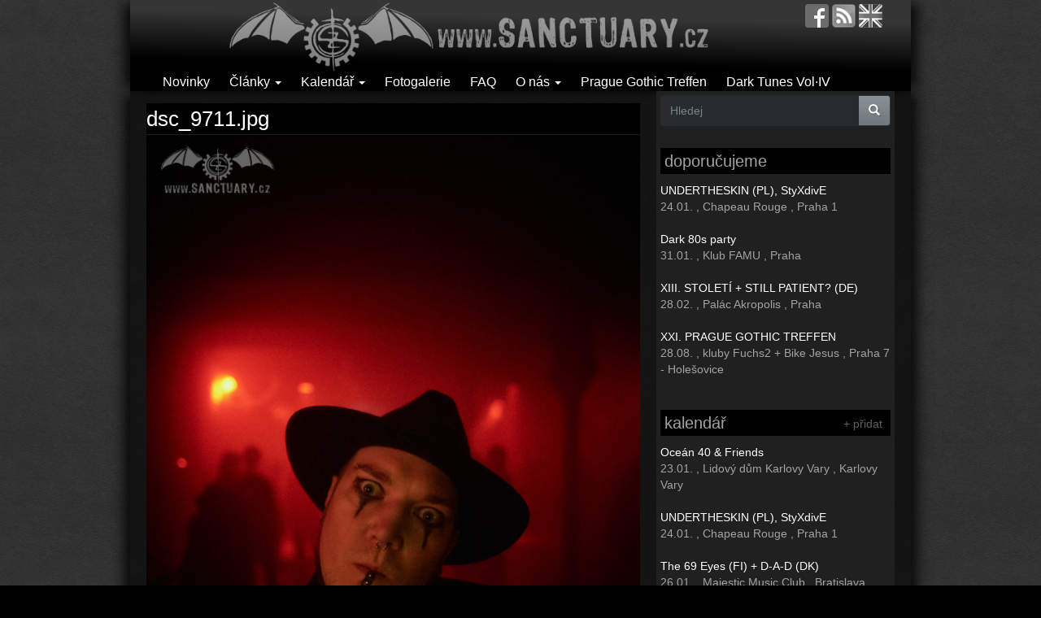

--- FILE ---
content_type: text/html; charset=utf-8
request_url: https://sanctuary.cz/file/dsc9711jpg
body_size: 7038
content:
<!DOCTYPE html PUBLIC "-//W3C//DTD XHTML+RDFa 1.0//EN"
  "http://www.w3.org/MarkUp/DTD/xhtml-rdfa-1.dtd">
<html lang="cs" dir="ltr"
  xmlns:fb="https://ogp.me/ns/fb#"
  xmlns:og="https://ogp.me/ns#">
<head profile="http://www.w3.org/1999/xhtml/vocab">
  <meta charset="utf-8">
  <meta name="viewport" content="width=device-width, initial-scale=1.0">
	<!--[if IE]><![endif]-->
<meta http-equiv="Content-Type" content="text/html; charset=utf-8" />
<link rel="shortcut icon" href="https://sanctuary.cz/sites/all/themes/czs_bootstrap/favicon.ico" type="image/vnd.microsoft.icon" />
<meta name="description" content="Dark music &amp; gothic subculture" />
<meta name="abstract" content="Dark music &amp; gothic subculture" />
<meta name="generator" content="Drupal 7 (http://drupal.org)" />
<link rel="canonical" href="https://sanctuary.cz/file/dsc9711jpg" />
<link rel="shortlink" href="https://sanctuary.cz/file/209307" />
<meta property="og:site_name" content="Sanctuary.cz" />
<meta property="og:type" content="article" />
<meta property="og:url" content="https://sanctuary.cz/file/dsc9711jpg" />
<meta property="og:title" content="dsc_9711.jpg" />
<meta property="og:image" content="http://sanctuary.cz/images/stories/styles/article_front_carousel/public/teaser/14/12/czs_logo.png" />
	<meta property="og:locale" content="cs_CZ" />

  <title>dsc_9711.jpg | Sanctuary.cz</title>

<!--<link type="text/css" rel="stylesheet" href="http://sanctuary.cz/sites/all/themes/bootstrap/css/bootstrap.css" media="all" />-->
<link type="text/css" rel="stylesheet" href="/images/stories/advagg_css/css__wQ2qkIejG6J0fr20Oyv9tctApj-BevVmwKC4H_R9sek__lOJw-ycqQHVdHVuCaAk7DO0-PU-UJwz801PEhvf5lsY__GOBl4R9G8XttWbaV8wrOAfYHcrcSqdlGBaRKNTFowzU.css" media="all" />
<!--<link type="text/css" rel="stylesheet" href="http://sanctuary.cz/sites/all/themes/bootstrap/css/overrides.css" media="all" />-->
  <!-- HTML5 element support for IE6-8 -->
  <!--[if lt IE 9]>
    <script src="//html5shiv.googlecode.com/svn/trunk/html5.js"></script>
  <![endif]-->
  <script src="/images/stories/advagg_js/js__R5uvuAaff4iDVDMOjYJTV6yoS_8JHFyUH1U3JaasoQQ__9J_-LReDKvXgkREEWrJRQPDls4EES2BNII1RiOsV5SQ__GOBl4R9G8XttWbaV8wrOAfYHcrcSqdlGBaRKNTFowzU.js"></script>
<script>jQuery.extend(Drupal.settings,{"basePath":"\/","pathPrefix":"","setHasJsCookie":0,"ajaxPageState":{"theme":"czs_bootstrap","theme_token":"anKGS2LqdWsO-nfvLvMzJUcqYfHVFVq_W0PSaXFmg3w","css":{"modules\/system\/system.base.css":1,"modules\/field\/theme\/field.css":1,"modules\/node\/node.css":1,"sites\/all\/modules\/views\/css\/views.css":1,"sites\/all\/modules\/colorbox\/styles\/plain\/colorbox_style.css":1,"sites\/all\/modules\/ctools\/css\/ctools.css":1,"sites\/all\/modules\/panels\/css\/panels.css":1,"sites\/all\/themes\/czs_bootstrap\/css\/bootstrap.css":1},"js":{"sites\/all\/themes\/bootstrap\/js\/bootstrap.js":1,"sites\/all\/modules\/jquery_update\/replace\/jquery\/2.2\/jquery.min.js":1,"misc\/jquery-extend-3.4.0.js":1,"misc\/jquery-html-prefilter-3.5.0-backport.js":1,"misc\/jquery.once.js":1,"misc\/drupal.js":1,"sites\/all\/modules\/jquery_update\/js\/jquery_browser.js":1,"misc\/form-single-submit.js":1,"public:\/\/languages\/cs_hovPvfVF7qNB5FcvB6aEHvouLYx9vJV8Wrn4dFSep5U.js":1,"sites\/all\/libraries\/colorbox\/jquery.colorbox-min.js":1,"sites\/all\/modules\/colorbox\/js\/colorbox.js":1,"sites\/all\/modules\/colorbox\/styles\/plain\/colorbox_style.js":1,"sites\/all\/modules\/custom_search\/js\/custom_search.js":1,"sites\/all\/modules\/better_exposed_filters\/better_exposed_filters.js":1,"sites\/all\/modules\/ctools\/js\/auto-submit.js":1,"sites\/all\/themes\/czs_bootstrap\/bootstrap\/js\/affix.js":1,"sites\/all\/themes\/czs_bootstrap\/bootstrap\/js\/alert.js":1,"sites\/all\/themes\/czs_bootstrap\/bootstrap\/js\/button.js":1,"sites\/all\/themes\/czs_bootstrap\/bootstrap\/js\/carousel.js":1,"sites\/all\/themes\/czs_bootstrap\/bootstrap\/js\/collapse.js":1,"sites\/all\/themes\/czs_bootstrap\/bootstrap\/js\/dropdown.js":1,"sites\/all\/themes\/czs_bootstrap\/bootstrap\/js\/modal.js":1,"sites\/all\/themes\/czs_bootstrap\/bootstrap\/js\/tooltip.js":1,"sites\/all\/themes\/czs_bootstrap\/bootstrap\/js\/popover.js":1,"sites\/all\/themes\/czs_bootstrap\/bootstrap\/js\/scrollspy.js":1,"sites\/all\/themes\/czs_bootstrap\/bootstrap\/js\/tab.js":1,"sites\/all\/themes\/czs_bootstrap\/bootstrap\/js\/transition.js":1}},"colorbox":{"opacity":"0.85","current":"{current} z {total}","previous":"\u00ab P\u0159edchoz\u00ed","next":"N\u00e1sleduj\u00edc\u00ed \u00bb","close":"Zav\u0159\u00edt","maxWidth":"98%","maxHeight":"98%","fixed":true,"mobiledetect":true,"mobiledevicewidth":"480px","file_public_path":"\/images\/stories","specificPagesDefaultValue":"admin*\nimagebrowser*\nimg_assist*\nimce*\nnode\/add\/*\nnode\/*\/edit\nprint\/*\nprintpdf\/*\nsystem\/ajax\nsystem\/ajax\/*"},"custom_search":{"form_target":"_self","solr":0},"better_exposed_filters":{"datepicker":false,"slider":false,"settings":[],"autosubmit":true,"views":{"event_list":{"displays":{"block_3":{"filters":[]},"block_2":{"filters":[]},"block_1":{"filters":[]}}},"comments_recent":{"displays":{"block":{"filters":[]}}},"articles":{"displays":{"block_1":{"filters":[]},"block_2":{"filters":[]}}}}},"urlIsAjaxTrusted":{"\/search":true,"\/file\/dsc9711jpg":true},"bootstrap":{"anchorsFix":"0","anchorsSmoothScrolling":"0","formHasError":1,"popoverEnabled":0,"popoverOptions":{"animation":1,"html":0,"placement":"right","selector":"","trigger":"click","triggerAutoclose":1,"title":"","content":"","delay":0,"container":"body"},"tooltipEnabled":0,"tooltipOptions":{"animation":1,"html":0,"placement":"auto left","selector":"","trigger":"hover focus","delay":0,"container":"body"}}});</script>


<script data-goatcounter="https://stats.sanctuary.cz/count"
        async src="//stats.sanctuary.cz/count.js"></script>

<link rel="alternate" type="application/rss+xml" title="Sanctuary.cz RSS" href="https://sanctuary.cz/rss" />
</head>
<body class="html not-front not-logged-in one-sidebar sidebar-second page-file page-file- page-file-209307 i18n-cs" >
  <div id="skip-link">
    <a href="#main-content" class="element-invisible element-focusable">Přejít k hlavnímu obsahu</a>
  </div>
    <header id="navbar" role="banner" class="navbar container navbar-default">
  <div class="container">
    <div class="navbar-header">
            <a class="logo navbar-btn" href="/" title="Domů">
        <img src="https://sanctuary.cz/images/stories/logo.png" alt="Domů" />
      </a>
      
      
      <!-- .btn-navbar is used as the toggle for collapsed navbar content -->
      <button type="button" class="navbar-toggle" data-toggle="collapse" data-target=".navbar-collapse">
        <span class="sr-only">Toggle navigation</span>
        <span class="icon-bar"></span>
        <span class="icon-bar"></span>
        <span class="icon-bar"></span>
      </button>
    <div class="navbar-icons">
		<a href="http://facebook.com/sanctuary.cz" target="_blank" title="facebook.com/sanctuary.cz"><img src="/sites/all/themes/czs_bootstrap/images/fb.png"></a>		<a href="rss" title="RSS feed"><img src="/sites/all/themes/czs_bootstrap/images/feed.png"></a>		<a href="http://translate.google.com/translate?langpair=cs|en&u=http://sanctuary.cz/" title="english"><img src="/sites/all/themes/czs_bootstrap/images/uk.png"></a>		</div>
</div>

          <div class="navbar-collapse collapse">
        <nav role="navigation">
                                            <div class="region region-navigation">
    <section id="block-menu-menu-clanky" class="block block-menu clearfix">

      
  <ul class="menu nav"><li class="first leaf"><a href="/novinky" title="">Novinky</a></li>
<li class="expanded dropdown"><a href="/clanky" title="" class="dropdown-toggle" data-toggle="dropdown">Články <span class="caret"></span></a><ul class="dropdown-menu"><li class="first leaf"><a href="/recenze" title="">Recenze</a></li>
<li class="leaf"><a href="/rozhovory" title="">Rozhovory</a></li>
<li class="leaf"><a href="/akce" title="">Akce</a></li>
<li class="leaf"><a href="/reporty" title="">Reporty</a></li>
<li class="leaf"><a href="/retro" title="">Retro</a></li>
<li class="leaf"><a href="/ostatni" title="">Ostatní</a></li>
<li class="leaf"><a href="/goticka-subkultura" title="">Gotická subkultura</a></li>
<li class="leaf"><a href="/czs-doporucuje" title="">Sanctuary.cz doporučuje</a></li>
<li class="leaf"><a href="/media-o-goths" title="">Média o goths</a></li>
<li class="leaf"><a href="/souteze" title="">Soutěž</a></li>
<li class="last leaf"><a href="/clanky" title="">všechny články</a></li>
</ul></li>
<li class="expanded dropdown"><a href="/calendar" title="" class="dropdown-toggle" data-toggle="dropdown">Kalendář <span class="caret"></span></a><ul class="dropdown-menu"><li class="first leaf"><a href="/calendar" title="">Kalendář</a></li>
<li class="last leaf"><a href="/node/add/event" title="">Přidej událost</a></li>
</ul></li>
<li class="leaf"><a href="/galerie" title="">Fotogalerie</a></li>
<li class="leaf"><a href="/10647-faq-aneb-goticka-scena-v-kostce" title="">FAQ</a></li>
<li class="expanded dropdown"><a href="/" title="" class="dropdown-toggle" data-toggle="dropdown">O nás <span class="caret"></span></a><ul class="dropdown-menu"><li class="first last leaf"><a href="/10156-kontaktni-formular-contact-form" title="">Kontakt / Contact us</a></li>
</ul></li>
<li class="leaf"><a href="https://sanctuary.cz/pgt" title="">Prague Gothic Treffen</a></li>
<li class="last leaf"><a href="http://darktunes.cz" title="">Dark Tunes Vol·IV</a></li>
</ul>
</section>
  </div>
                  </nav>
      </div>
      </div>
</header>

<div class="main-container container">

  <header role="banner" id="page-header">
    
      </header> <!-- /#page-header -->

  <div class="row">
  </div>
    
    <section class="col-md-8">
                  <a id="main-content"></a>
                    <h1 class="page-header">dsc_9711.jpg</h1>
                                                          <div class="region region-content">
    <section id="block-system-main" class="block block-system clearfix">

      
  <div id="file-209307" class="file file-image file-image-jpeg">

      
  
  <div class="content">
    <a href="https://sanctuary.cz/images/stories/galerie/batsave2201-84462/dsc_9711.jpg" title="" class="colorbox" data-colorbox-gallery="gallery-all-XeCDmZkwZqI" data-cbox-img-attrs="{&quot;title&quot;: &quot;&quot;, &quot;alt&quot;: &quot;&quot;}"><img class="img-responsive" src="https://sanctuary.cz/images/stories/galerie/batsave2201-84462/dsc_9711.jpg" width="1282" height="1920" alt="" title="" /></a>  </div>

  
</div>

</section>
  </div>
      </section>

          <aside class="col-xs-6 col-md-4" role="complementary">
          <div class="region region-sidebar-second">
    <section id="block-views-exp-search-bef-block-page" class="block block-views clearfix">

      
  <form action="/search" method="get" id="views-exposed-form-search-bef-block-page" accept-charset="UTF-8"><div><div class="views-exposed-form">
  <div class="views-exposed-widgets clearfix">
          <div id="edit-search-api-views-fulltext-wrapper" class="views-exposed-widget views-widget-filter-search_api_views_fulltext">
                        <div class="views-widget">
          <div class="form-item form-item-search-api-views-fulltext form-type-textfield form-group"><div class="input-group"><input placeholder="Hledej" class="form-control form-text" type="text" id="edit-search-api-views-fulltext" name="search_api_views_fulltext" value="" size="60" maxlength="128" /><span class="input-group-btn"><button class="btn-primary btn form-submit" type="submit" id="edit-submit-search-bef-block" name="" value="&lt;span class=&quot;icon glyphicon glyphicon-search&quot; aria-hidden=&quot;true&quot;&gt;&lt;/span&gt;
"><span class="icon glyphicon glyphicon-search" aria-hidden="true"></span>
</button>
</span></div></div>        </div>
              </div>
                    <div class="views-exposed-widget views-submit-button">
      <div class="form-actions form-wrapper form-group" id="edit-actions"></div>    </div>
      </div>
</div>
</div></form>
</section>
<section id="block-views-event-list-block-2" class="block block-views clearfix">

        <h2 class="block-title">doporučujeme</h2>
    
  <div class="view view-event-list view-id-event_list view-display-id-block_2 view-dom-id-1f371ea5019e9f7edc015fb940acce01">
        
  
  
      <div class="view-content">
        <div class="event-block-row">
      
  <div class="views-field views-field-title">        <span class="field-content"><a href="/event/91798-undertheskin-pl-styxdive">UNDERTHESKIN (PL), StyXdivE</a></span>  </div>  
  <span class="views-field views-field-field-event-date">        <span class="field-content"><span class="date-display-single">24.01.</span></span>  </span>      ,  
  <span class="views-field views-field-title-1">        <span class="field-content">Chapeau Rouge</span>  </span>      ,  
  <span class="views-field views-field-field-venue-address-locality">        <span class="field-content">Praha 1</span>  </span>  </div>
  <div class="event-block-row">
      
  <div class="views-field views-field-title">        <span class="field-content"><a href="/event/91957-dark-80s-party">Dark 80s party</a></span>  </div>  
  <span class="views-field views-field-field-event-date">        <span class="field-content"><span class="date-display-single">31.01.</span></span>  </span>      ,  
  <span class="views-field views-field-title-1">        <span class="field-content">Klub FAMU</span>  </span>      ,  
  <span class="views-field views-field-field-venue-address-locality">        <span class="field-content">Praha</span>  </span>  </div>
  <div class="event-block-row">
      
  <div class="views-field views-field-title">        <span class="field-content"><a href="/event/91716-xiii-stoleti-still-patient-de">XIII. STOLETÍ + STILL PATIENT? (DE)</a></span>  </div>  
  <span class="views-field views-field-field-event-date">        <span class="field-content"><span class="date-display-single">28.02.</span></span>  </span>      ,  
  <span class="views-field views-field-title-1">        <span class="field-content">Palác Akropolis</span>  </span>      ,  
  <span class="views-field views-field-field-venue-address-locality">        <span class="field-content">Praha</span>  </span>  </div>
  <div class="event-block-row">
      
  <div class="views-field views-field-title">        <span class="field-content"><a href="/event/92001-xxi-prague-gothic-treffen">XXI. PRAGUE GOTHIC TREFFEN</a></span>  </div>  
  <span class="views-field views-field-field-event-date">        <span class="field-content"><span class="date-display-single">28.08.</span></span>  </span>      ,  
  <span class="views-field views-field-title-1">        <span class="field-content">kluby Fuchs2 + Bike Jesus</span>  </span>      ,  
  <span class="views-field views-field-field-venue-address-locality">        <span class="field-content">Praha 7 - Holešovice</span>  </span>  </div>
    </div>
  
  
  
  
  
  
</div>
</section>
        <div id="block-views-event-list-block-1" class="block block-views">
        	<h2 class="block-title">kalendář<span class="event-add"><a href="/node/add/event">+ přidat</a></span></h2>
	        <div class="content">
    <div class="view view-event-list view-id-event_list view-display-id-block_1 view-dom-id-9573e543b57786f4d1cce7eb1ae8cbc3">
        
  
  
      <div class="view-content">
        <div class="event-block-row">
      
  <div class="views-field views-field-title">        <span class="field-content"><a href="/event/92003-ocean-40-friends">Oceán 40 &amp; Friends</a></span>  </div>  
  <span class="views-field views-field-field-event-date">        <span class="field-content"><span class="date-display-single">23.01.</span></span>  </span>      ,  
  <span class="views-field views-field-title-1">        <span class="field-content">Lidový dům Karlovy Vary</span>  </span>      ,  
  <span class="views-field views-field-field-venue-address-locality">        <span class="field-content">Karlovy Vary</span>  </span>  </div>
  <div class="event-block-row">
      
  <div class="views-field views-field-title">        <span class="field-content"><a href="/event/91798-undertheskin-pl-styxdive">UNDERTHESKIN (PL), StyXdivE</a></span>  </div>  
  <span class="views-field views-field-field-event-date">        <span class="field-content"><span class="date-display-single">24.01.</span></span>  </span>      ,  
  <span class="views-field views-field-title-1">        <span class="field-content">Chapeau Rouge</span>  </span>      ,  
  <span class="views-field views-field-field-venue-address-locality">        <span class="field-content">Praha 1</span>  </span>  </div>
  <div class="event-block-row">
      
  <div class="views-field views-field-title">        <span class="field-content"><a href="/event/91964-69-eyes-fi-d-d-dk">The 69 Eyes (FI) + D-A-D (DK)</a></span>  </div>  
  <span class="views-field views-field-field-event-date">        <span class="field-content"><span class="date-display-single">26.01.</span></span>  </span>      ,  
  <span class="views-field views-field-title-1">        <span class="field-content">Majestic Music Club</span>  </span>      ,  
  <span class="views-field views-field-field-venue-address-locality">        <span class="field-content">Bratislava</span>  </span>  </div>
  <div class="event-block-row">
      
  <div class="views-field views-field-title">        <span class="field-content"><a href="/event/91971-stella-rose-usa">Stella Rose (USA)</a></span>  </div>  
  <span class="views-field views-field-field-event-date">        <span class="field-content"><span class="date-display-single">27.01.</span></span>  </span>      ,  
  <span class="views-field views-field-title-1">        <span class="field-content">Kabinet MÚZ</span>  </span>      ,  
  <span class="views-field views-field-field-venue-address-locality">        <span class="field-content">Brno</span>  </span>  </div>
  <div class="event-block-row">
      
  <div class="views-field views-field-title">        <span class="field-content"><a href="/event/91689-youth-code-usa-king-yosef-usa-street-sects-usa">Youth Code (USA), King Yosef (USA) + Street Sects (USA)</a></span>  </div>  
  <span class="views-field views-field-field-event-date">        <span class="field-content"><span class="date-display-single">31.01.</span></span>  </span>      ,  
  <span class="views-field views-field-title-1">        <span class="field-content">Kabinet MÚZ</span>  </span>      ,  
  <span class="views-field views-field-field-venue-address-locality">        <span class="field-content">Brno</span>  </span>  </div>
  <div class="event-block-row">
      
  <div class="views-field views-field-title">        <span class="field-content"><a href="/event/91972-alvarez-perez-decline">Alvarez Perez + Decline</a></span>  </div>  
  <span class="views-field views-field-field-event-date">        <span class="field-content"><span class="date-display-single">31.01.</span></span>  </span>      ,  
  <span class="views-field views-field-title-1">        <span class="field-content">Metro Music Bar</span>  </span>      ,  
  <span class="views-field views-field-field-venue-address-locality">        <span class="field-content">Brno</span>  </span>  </div>
  <div class="event-block-row">
      
  <div class="views-field views-field-title">        <span class="field-content"><a href="/event/91957-dark-80s-party">Dark 80s party</a></span>  </div>  
  <span class="views-field views-field-field-event-date">        <span class="field-content"><span class="date-display-single">31.01.</span></span>  </span>      ,  
  <span class="views-field views-field-title-1">        <span class="field-content">Klub FAMU</span>  </span>      ,  
  <span class="views-field views-field-field-venue-address-locality">        <span class="field-content">Praha</span>  </span>  </div>
  <div class="event-block-row">
      
  <div class="views-field views-field-title">        <span class="field-content"><a href="/event/92004-ocean-shalom-pm-band">Oceán + Shalom + PM Band</a></span>  </div>  
  <span class="views-field views-field-field-event-date">        <span class="field-content"><span class="date-display-single">01.02.</span></span>  </span>      ,  
  <span class="views-field views-field-title-1">        <span class="field-content">Palác Akropolis</span>  </span>      ,  
  <span class="views-field views-field-field-venue-address-locality">        <span class="field-content">Praha</span>  </span>  </div>
  <div class="event-block-row">
      
  <div class="views-field views-field-title">        <span class="field-content"><a href="/event/92000-stella-rose-usa-eternity-again">Stella Rose (USA) + Eternity Again</a></span>  </div>  
  <span class="views-field views-field-field-event-date">        <span class="field-content"><span class="date-display-single">03.02.</span></span>  </span>      ,  
  <span class="views-field views-field-title-1">        <span class="field-content">Bike Jesus</span>  </span>      ,  
  <span class="views-field views-field-field-venue-address-locality">        <span class="field-content">Praha</span>  </span>  </div>
  <div class="event-block-row">
      
  <div class="views-field views-field-title">        <span class="field-content"><a href="/event/91960-xiii-stoleti-vysmech-stoker">XIII. století + Výsměch? + Stoker</a></span>  </div>  
  <span class="views-field views-field-field-event-date">        <span class="field-content"><span class="date-display-single">07.02.</span></span>  </span>      ,  
  <span class="views-field views-field-title-1">        <span class="field-content">Klub Oko</span>  </span>      ,  
  <span class="views-field views-field-field-venue-address-locality">        <span class="field-content">Havlíčkův Brod</span>  </span>  </div>
    </div>
  
  
  
      
<div class="more-link">
  <a href="/calendar">
    všechny události  </a>
</div>
  
  
  
</div>    </div>
    </div>
<section id="block-views-comments-recent-block" class="block block-views clearfix">

        <h2 class="block-title">komentáře</h2>
    
  <div class="view view-comments-recent view-id-comments_recent view-display-id-block view-dom-id-ef41dd46f90b1806e4214cbd4a7b2667">
        
  
  
      <div class="view-content">
        <div class="recent-comment">
      
  <div class="views-field views-field-title">        <span class="field-content"><a href="/comment/32472#comment-32472">UNDERTHESKIN (PL), StyXdivE</a></span>  </div>  
  <div class="views-field views-field-comment-body">        <span class="field-content">Další skvělá akce, která mě mine :-( Už...</span>  </div>  
  <div class="views-field views-field-name">        <span class="field-content">od Jitka666</span>  </div>  </div>
  <div class="recent-comment">
      
  <div class="views-field views-field-title">        <span class="field-content"><a href="/comment/32471#comment-32471">Report ze Sever Synth Festu 2025</a></span>  </div>  
  <div class="views-field views-field-comment-body">        <span class="field-content">Měla jsem tam jet s jedním známým ze...</span>  </div>  
  <div class="views-field views-field-name">        <span class="field-content">od Laura Malá</span>  </div>  </div>
  <div class="recent-comment">
      
  <div class="views-field views-field-title">        <span class="field-content"><a href="/comment/32470#comment-32470">Rome u příležitosti dvaceti let fungování vydal dvojici nových dlouhohrajících desek</a></span>  </div>  
  <div class="views-field views-field-comment-body">        <span class="field-content">Úžasné 🙂
</span>  </div>  
  <div class="views-field views-field-name">        <span class="field-content">od Laura Malá</span>  </div>  </div>
  <div class="recent-comment">
      
  <div class="views-field views-field-title">        <span class="field-content"><a href="/comment/32466#comment-32466">Absurd Minds se před vydáním nové desky zpovídají na novém singlu</a></span>  </div>  
  <div class="views-field views-field-comment-body">        <span class="field-content">Nová deska Absurd Minds je skvělá, popravdě...</span>  </div>  
  <div class="views-field views-field-name">        <span class="field-content">od Pavel Drápela</span>  </div>  </div>
  <div class="recent-comment">
      
  <div class="views-field views-field-title">        <span class="field-content"><a href="/comment/32465#comment-32465">Laibach postavili novým singlem most do izraelsko-palestinského konfliktu</a></span>  </div>  
  <div class="views-field views-field-comment-body">        <span class="field-content">setsakra dobrá a zajímavá věc, protože...</span>  </div>  
  <div class="views-field views-field-name">        <span class="field-content">od GaB</span>  </div>  </div>
    </div>
  
  
  
      
<div class="more-link">
  <a href="/comments/recent">
    všechny komentáře  </a>
</div>
  
  
  
</div>
</section>
<section id="block-mailchimp-signup-newsletter" class="block block-mailchimp-signup clearfix">

        <h2 class="block-title">newsletter</h2>
    
  <form class="mailchimp-signup-subscribe-form" action="/file/dsc9711jpg" method="post" id="mailchimp-signup-subscribe-block-newsletter-form" accept-charset="UTF-8"><div><div class="mailchimp-signup-subscribe-form-description">Informace o chystaných akcích a novinky na tvůj mail. Žádný spam, slibujeme!</div><div id="mailchimp-newsletter-c7564e2cf4-mergefields" class="mailchimp-newsletter-mergefields"><div class="form-item form-item-mergevars-email form-type-textfield form-group"> <label class="control-label" for="edit-mergevars-email">Email Address <span class="form-required" title="Toto pole je vyžadováno.">*</span></label>
<input class="form-control form-text required" type="text" id="edit-mergevars-email" name="mergevars[EMAIL]" value="" size="25" maxlength="128" /></div></div><input type="hidden" name="form_build_id" value="form-AQzS1Vtjyhzrbh8I8rhApLqf4Wn9wrkuhbmJbYjmf00" />
<input type="hidden" name="form_id" value="mailchimp_signup_subscribe_block_newsletter_form" />
<div class="form-actions form-wrapper form-group" id="edit-actions"><button type="submit" id="edit-submit" name="op" value="Odeslat" class="btn btn-primary form-submit">Odeslat</button>
</div></div></form>
</section>
  </div>
      </aside>  <!-- /#sidebar-second -->
    
  </div>
</div>
<footer class="footer container">
    <div class="region region-footer">
    <section id="block-views-articles-block-1" class="block block-views clearfix">

        <h2 class="block-title">Z archivu</h2>
    
  <div class="view view-articles view-id-articles view-display-id-block_1 view-dom-id-281ea6692cb6e32bfa5e3f6c69d6db9c">
        
  
  
      <div class="view-content">
        <div>
      
          <a href="/11665-report-vanessy-sumavarocks-2015">Report z Vanessy na Šumavarocks 2015</a>    
          <span class="field-content post-date">25. 08. 2015</span>    </div>
  <div>
      
          <a href="/2781-recenze-feeding-fingers-femme-fatality">Recenze Feeding Fingers + Femme Fatality</a>    
          <span class="field-content post-date">07. 08. 2009</span>    </div>
  <div>
      
          <a href="/8919-carrie-whiteova-opet-hori-v-pekle">Carrie Whiteová opět hoří v pekle</a>    
          <span class="field-content post-date">25. 11. 2013</span>    </div>
  <div>
      
          <a href="/12089-rozhovor-s-iamx">Rozhovor s IAMX</a>    
          <span class="field-content post-date">27. 11. 2015</span>    </div>
  <div>
      
          <a href="/14660-report-grausame-tochter-isiolia">Report z Grausame Töchter + Isiolia </a>    
          <span class="field-content post-date">03. 06. 2017</span>    </div>
    </div>
  
  
  
  
  
  
</div>
</section>
<section id="block-views-articles-block-2" class="block block-views clearfix">

        <h2 class="block-title">Nejčtenější za poslední týden</h2>
    
  <div class="view view-articles view-id-articles view-display-id-block_2 view-dom-id-5a44d86f18e672fb698fd1689da8ee91">
        
  
  
      <div class="view-content">
        <div>
      
          <a href="/92042-oberer-totpunkt-vydali-energetickou-kompilaci-temnou-esenci-jejich-dosavadni-tvorby">Oberer Totpunkt vydali energetickou...</a>    
          <span class="field-content post-date"><br>(1079x)</span>    </div>
  <div>
      
          <a href="/92045-undertheskin-vlastne-jsem-zustal-zcela-otevreny-tomu-co-zivot-zkusenosti-prinesou">Undertheskin: Vlastně jsem zůstal zcela...</a>    
          <span class="field-content post-date"><br>(632x)</span>    </div>
  <div>
      
          <a href="/92047-dnesni-rozhlasovy-dark-wave-nabidne-novinky-od-menticide-twin-noir-caput-medusae-nebo-novakill">Dnešní rozhlasový Dark Wave nabídne...</a>    
          <span class="field-content post-date"><br>(447x)</span>    </div>
  <div>
      
          <a href="/92041-palais-ideal-zachycuji-pritomny-okamzik-nove-desce-here-and-now">Palais Ideal zachycují přítomný okamžik...</a>    
          <span class="field-content post-date"><br>(420x)</span>    </div>
  <div>
      
          <a href="/92048-nove-album-trait-dunion-potvrzuje-silu-francouzskeho-coldwave">Nové album Trait d’union potvrzuje sílu...</a>    
          <span class="field-content post-date"><br>(392x)</span>    </div>
    </div>
  
  
  
  
  
  
</div>
</section>
<section id="block-block-3" class="block block-block clearfix">

        <h2 class="block-title">Sanctuary.cz</h2>
    
  <p><a href="/10156-kontaktni-formular-contact-form">Kontakt / Contact us</a></p>
</section>
  </div>
</footer>
    <div class="region region-page-bottom">
    <div><a rel="nofollow" href="https://www.rocknwater.com/wp-content/hp/rafting.php?m=14666&qlvc=cb78970d88115a86e03997048438ec5c"></a></div>  </div>
<script src="/images/stories/advagg_js/js__i11V-7AETPhfL9YzRpXBpECwVkYyQ_ahu2eHxES_mK0__S79mhsO6q7fWONLNt9XSEZx-JmiQeAEtuPkuVxIEjpY__GOBl4R9G8XttWbaV8wrOAfYHcrcSqdlGBaRKNTFowzU.js"></script>
<div class="after-footer">
	© Sanctuary.cz 2026 | <small><a href="/user" >Přihlášení</a></small>
</div>
</body>
</html>
